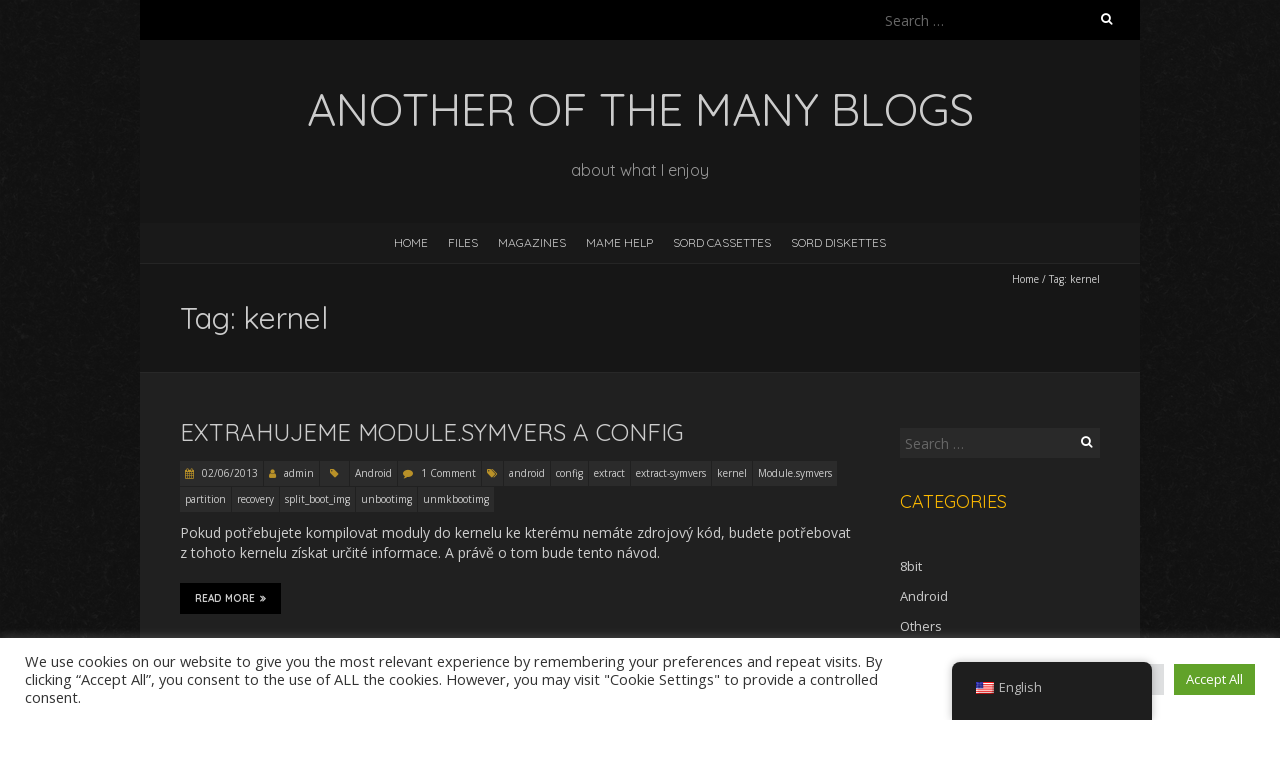

--- FILE ---
content_type: text/css
request_url: https://dlabi.cz/wp-content/plugins/urvanov-syntax-highlighter/themes/cg-cookie/cg-cookie.css?ver=2.9.0
body_size: 404
content:
/*
Name: Cg Cookie
Description: CG Cookie Code Theme
Version: 1.0
Author: Jonathan Williamson
URL: http://cgcookie.com
*/
.crayon-theme-cg-cookie {
	border-width: 1px !important;
	border-color: #000000 !important;
	text-shadow: none !important;
	background: #1b1d22 !important;
}
.crayon-theme-cg-cookie-inline {
	border-width: 1px !important;
	border-color: #000000 !important;
	background: #22252a !important;
}
.crayon-theme-cg-cookie .crayon-table .crayon-nums {
	background: #1b1d22 !important;
	color: #898989 !important;
	border-right-width: 1px !important;
	border-right-color: #8c8d8f !important;
	border-right-style: dashed !important;
}
.crayon-theme-cg-cookie .crayon-striped-line {
	background: #24272e !important;
}
.crayon-theme-cg-cookie .crayon-striped-num {
	background: #24272e !important;
	color: #979797 !important;
}
.crayon-theme-cg-cookie .crayon-marked-line {
	background: #1b1d22 !important;
	border-width: 1px !important;
	border-color: #595959 !important;
}
.crayon-theme-cg-cookie .crayon-marked-num {
	color: #9e9e9e !important;
	background: #363636 !important;
	border-width: 1px !important;
	border-color: #595959 !important;
}
.crayon-theme-cg-cookie .crayon-marked-line.crayon-striped-line {
	background: #343941 !important;
}
.crayon-theme-cg-cookie .crayon-marked-num.crayon-striped-num {
	background: #222222 !important;
	color: #666666 !important;
}
.crayon-theme-cg-cookie .crayon-marked-line.crayon-top {
}
.crayon-theme-cg-cookie .crayon-marked-num.crayon-top {
}
.crayon-theme-cg-cookie .crayon-marked-line.crayon-bottom {
}
.crayon-theme-cg-cookie .crayon-marked-num.crayon-bottom {
}
.crayon-theme-cg-cookie .crayon-info {
	background: #333333 !important;
	border-bottom-width: 1px !important;
	border-bottom-color: #b1af5e !important;
	color: #eeeeee !important;
	border-bottom-style: solid !important;
}
.crayon-theme-cg-cookie .crayon-toolbar {
	background: #999999 !important;
	border-bottom-width: 1px !important;
	border-bottom-color: #2e2e2e !important;
	border-bottom-style: solid !important;
}
.crayon-theme-cg-cookie .crayon-toolbar > div {
	float: left !important;
}
.crayon-theme-cg-cookie .crayon-toolbar .crayon-tools {
	float: right !important;
}
.crayon-theme-cg-cookie .crayon-title {
	color: #626262 !important;
}
.crayon-theme-cg-cookie .crayon-language {
	color: #626262 !important;
}
.crayon-theme-cg-cookie .crayon-button {
}
.crayon-theme-cg-cookie .crayon-button:hover {
	background-color: #bcbcbc !important;
	color: #666;
}
.crayon-theme-cg-cookie .crayon-button.crayon-pressed:hover {
	background-color: #bcbcbc !important;
	color: #666;
}
.crayon-theme-cg-cookie .crayon-button.crayon-pressed {
	background-color: #626262 !important;
	color: #FFF;
}
.crayon-theme-cg-cookie .crayon-button.crayon-pressed:active {
	background-color: #626262 !important;
	color: #FFF;
}
.crayon-theme-cg-cookie .crayon-button:active {
	background-color: #bcbcbc !important;
	color: #FFF;
}
.crayon-theme-cg-cookie .crayon-pre .crayon-c {
	color: #666666 !important;
	font-style: italic !important;
}
.crayon-theme-cg-cookie .crayon-pre .crayon-s {
	color: #84c31c !important;
}
.crayon-theme-cg-cookie .crayon-pre .crayon-p {
	color: #b85c00 !important;
}
.crayon-theme-cg-cookie .crayon-pre .crayon-ta {
	color: #d35a5a !important;
}
.crayon-theme-cg-cookie .crayon-pre .crayon-k {
	color: #f4bb15 !important;
}
.crayon-theme-cg-cookie .crayon-pre .crayon-st {
	color: #20b0da !important;
}
.crayon-theme-cg-cookie .crayon-pre .crayon-r {
	color: #f4bb15 !important;
}
.crayon-theme-cg-cookie .crayon-pre .crayon-t {
	color: #f4bb15 !important;
}
.crayon-theme-cg-cookie .crayon-pre .crayon-m {
	color: #d3a6ea !important;
}
.crayon-theme-cg-cookie .crayon-pre .crayon-i {
	color: #d2d2d3 !important;
}
.crayon-theme-cg-cookie .crayon-pre .crayon-e {
	color: #d2d2d3 !important;
}
.crayon-theme-cg-cookie .crayon-pre .crayon-v {
	color: #d2d2d3 !important;
}
.crayon-theme-cg-cookie .crayon-pre .crayon-cn {
	color: #e7a37a !important;
}
.crayon-theme-cg-cookie .crayon-pre .crayon-o {
	color: #f4bb15 !important;
}
.crayon-theme-cg-cookie .crayon-pre .crayon-sy {
	color: #e5891a !important;
}
.crayon-theme-cg-cookie .crayon-pre .crayon-n {
	color: #666 !important;
	font-style: italic !important;
}
.crayon-theme-cg-cookie .crayon-pre .crayon-f {
	color: #999999 !important;
}
.crayon-theme-cg-cookie .crayon-pre .crayon-h {
	color: #006fe0 !important;
}
.crayon-theme-cg-cookie .crayon-pre {
	color: #ffffff !important;
}


--- FILE ---
content_type: text/css
request_url: https://dlabi.cz/wp-content/themes/blackoot-lite/css/blackoot.min.css?ver=1.1.23
body_size: 5249
content:
article,aside,details,figcaption,figure,footer,header,hgroup,label,legend,menu,nav,section{display:block}.clear,.container::after{visibility:hidden;height:0}#logo,#navbar,#tagline{text-align:center}#footer .widget-title,#logo .site-title,#navbar,#sidebar .widget-title,.entry-title,.navbutton,th{text-transform:uppercase}a,abbr,acronym,address,applet,article,aside,audio,b,big,blockquote,body,canvas,caption,center,cite,code,dd,del,details,dfn,div,dl,dt,em,embed,fieldset,figcaption,figure,footer,form,h1,h2,h3,h4,h5,h6,header,hgroup,html,i,iframe,img,ins,kbd,label,legend,li,mark,menu,nav,object,ol,output,p,pre,q,ruby,s,samp,section,small,span,strike,strong,sub,summary,sup,table,tbody,td,tfoot,th,thead,time,tr,tt,u,ul,var,video{margin:0;padding:0;border:0;font:inherit;vertical-align:top}fieldset,form,ol,table,ul{margin-bottom:20px}ol,ul{list-style:none}blockquote,q{quotes:none}blockquote::after,blockquote::before,q::after,q::before{content:"";content:none}table{border-collapse:collapse;border-spacing:0}ol{list-style:decimal}ol,ul.circle,ul.disc,ul.square{margin-left:40px}ul.square{list-style:square}ul.circle{list-style:circle}ul.disc{list-style:disc}ol ol,ol ul,ul ol,ul ul{margin:4px 0 5px 30px}ol ol li,ol ul li,ul ol li,ul ul li{margin-bottom:6px}li{line-height:130%;margin-bottom:12px}ul.large li{line-height:21px}li p{line-height:140%}img.scale-with-grid{max-width:100%;height:auto}button::-moz-focus-inner,input::-moz-focus-inner{border:0;padding:0}input[type=text],input[type=search],input[type=password],input[type=email],select,textarea{border:1px solid #ccc;padding:6px 4px;outline:0;border-radius:2px;font:13px "Open Sans",HelveticaNeue,"Helvetica Neue",Helvetica,Arial,sans-serif;color:#ccc;margin:0;width:190px;max-width:100%;display:block;margin-bottom:20px;background:#fff}select{padding:0;width:220px}label,legend{font-weight:400;font-size:13px}input[type=checkbox]{display:inline}label span,legend span{font-weight:400;font-size:13px;color:#444}sub,sup{font-size:xx-small;line-height:100%}sub{vertical-align:sub}sup{vertical-align:super}code,kbd,tt,var{font-family:"Courier new",Courier,Monospace}del,strike{text-decoration:line-through}ins{text-decoration:underline}abbr,acronym{border-bottom:1px dotted}big{font-size:140%}.alignnone{margin:5px 20px 20px 0}#page-container div.aligncenter,.aligncenter,div.aligncenter{display:block;margin:5px auto!important}.alignright{float:right!important;margin:5px 0 20px 20px}.alignleft{float:left!important;margin:5px 20px 20px 0}.aligncenter{display:block;margin:5px auto}a img.alignright{float:right;margin:5px 0 20px 20px}a img.alignleft,a img.alignnone{margin:5px 20px 20px 0}a img.alignleft{float:left}a img.aligncenter{display:block;margin-left:auto;margin-right:auto}.wp-caption,figure{max-width:100%;padding:5px 3px 10px;text-align:center;box-sizing:border-box}.wp-caption.alignleft,.wp-caption.alignnone{margin:5px 20px 20px 0}.wp-caption.alignright{margin:5px 0 20px 20px}.wp-caption img,figure img{border:0;height:auto;margin:0;max-width:98.5%;padding:0;/*width:auto*/}#logo,.thumbnail,img{max-width:100%}.wp-caption p.wp-caption-text,figure figcaption{font-size:11px;line-height:17px;margin:0;padding:0 4px 5px}.gallery-caption{font-size:80%}.gallery-item img{padding:0 5px;box-sizing:border-box;-moz-box-sizing:border-box}.screen-reader-text{clip:rect(1px,1px,1px,1px);position:absolute!important;height:1px;width:1px;overflow:hidden}#header,#navbar ul li,.container{position:relative}.screen-reader-text:focus{clip:auto!important;display:block;height:auto;left:5px;top:5px;width:auto;z-index:100000}.container{width:960px;margin:0 auto;padding:0;clear:both}#page-container{width:960px;margin:0;margin-bottom:20px;overflow:hidden}#footer .container,#page-container{font-size:1px;letter-spacing:-1px;word-spacing:-1px}#sidebar-container{float:right}#page-container.with-sidebar{float:left;width:720px}#page-container>*{margin-left:20px!important;margin-right:20px!important;margin-bottom:40px;vertical-align:top;float:none}#footer .container>ul>li{margin-left:0!important;margin-right:0!important}#sidebar-container{margin:0 20px;width:200px}#page-container div h1,#page-container div h2,#page-container div h3,#page-container div h4,#page-container div h5,#page-container div h6{margin-top:0}.container::after{content:"\0020";display:block;clear:both}.clearfix::after,.clearfix::before,.row::after,.row::before{content:"\0020";display:block;overflow:hidden;visibility:hidden;width:0;height:0}.clearfix::after,.row::after{clear:both}.clearfix,.row{zoom:1}.clear{clear:both;display:block;overflow:hidden;width:0}.ie8 #footer,.ie8 #navbar ul,.ie8 #sub-footer{clear:both}.ie8 .container{overflow:auto}.ie8 .container>*{overflow-y:hidden;overflow-x:hidden}.ie8 #sub-footer .container,.ie8 #tophead-wrap .container{clear:both;overflow-y:hidden;overflow-x:hidden}#sub-footer .container,.comments_nav,.post-content,.post.sticky{overflow:auto}#main-wrap{background:#202020;width:1000px;margin:0 auto}.fa{font-family:FontAwesome!important}#tophead-wrap{min-height:34px;background:#000}.tophead{display:inline-block;width:100%;box-sizing:border-box}.tophead .search-form{width:25%;right:-75%;margin:0}.tophead .search-form .search-field{background:0 0;padding-right:25px;width:100%}#breadcrumbs,#logo,#nav-wrap{padding:0 20px}.tophead .search-form .search-field:focus{background-color:#b99128}#header{padding:40px 0;background:rgba(0,0,0,.3)}#logo .site-title{color:#ccc;font-size:45px;font-weight:400;line-height:130%;margin:0}#navbar .current-menu-item a,#navbar .current-menu-item a:visited,#navbar ul li ul li a,#navbar ul li ul li a:visited,#navbar ul li:focus a,#navbar ul li:focus a:visited,#navbar ul li:hover a,#navbar ul li:hover a:visited{color:#fff}#breadcrumbs,#breadcrumbs *,#navbar ul li{line-height:30px}#tagline{color:#999;font-size:16px;line-height:160%;margin-top:20px;padding:0 20%}#navbar,#navbar ul{font-size:1px;letter-spacing:-1px}#navbar ul>*,#navbar>*{font-size:12px;letter-spacing:normal;word-spacing:normal}#nav-wrap{border-bottom:1px solid rgba(255,255,255,.05);background:#191919;width:100%;width:auto}#navbar>.menu-container{width:720px;float:left}#navbar ul{margin-bottom:0;clear:both}#navbar ul li{display:inline-block;margin:0;min-height:30px;text-align:left;border-bottom:2px solid transparent}#navbar .current-menu-item,#navbar ul li:focus,#navbar ul li:hover{border-bottom-color:#b99128}#navbar ul li a,#navbar ul li a:visited{display:block;color:#ccc;width:100%;height:100%;padding:5px 10px 3px;box-sizing:border-box}#navbar ul li ul{display:none;position:absolute;width:250px;top:100%;left:0;padding:2px 0 0;margin:0;z-index:9999}#breadcrumbs,#page-title,.commentlist .pingback .comment-body,.commentlist .trackback .comment-body,.search-form,.search-form label{position:relative}#navbar ul li ul li,#navbar ul li ul li:hover ul,#navbar ul li:hover ul{display:block}#navbar ul li ul li{background:#222}#page-title,.post.sticky{background:rgba(0,0,0,.3)}#navbar ul li:hover ul li ul{display:none}#navbar ul li ul li ul{left:100%;top:0}#navbar select{color:#333;display:none;margin:auto}#header-image{margin:0 auto;width:100%}#page-title{margin:0;border-bottom:1px solid rgba(255,255,255,.08)}#page-title h1{margin:0;padding:30px 20px;color:#ccc;font-size:30px;font-weight:400}#breadcrumbs{box-sizing:border-box;font-size:10px;font-weight:400;margin-bottom:-30px;text-align:right;width:100%}#breadcrumbs,#breadcrumbs a{color:#ccc}#main-content{margin-top:40px}#page-container>h1:first-child,#page-container>h2:first-child,#page-container>h3:first-child,#page-container>h4:first-child,#page-container>h5:first-child,#page-container>h6:first-child,#page-container>hgroup:first-child{margin-top:0}.type-page .thumbnail{max-width:100%;text-align:center}.type-page.with-sidebar .thumbnail{width:680px}.post.sticky{float:none;padding:20px;width:auto;margin-bottom:0}.thumbnail{width:100%;height:auto;margin-bottom:1px}.entry-title{font-size:24px;margin-bottom:10px}.postmetadata{display:block;font-size:0;width:100%;margin-right:0;margin-bottom:10px}.postmetadata .hatom-feed-info{display:none}.single-portfolio .single-post .postmetadata{margin-bottom:20px}.postmetadata span{display:inline-block;font-size:10px;font-weight:400;background:rgba(255,255,255,.05);box-sizing:border-box;padding-right:5px;margin:0 1px 1px 0;line-height:25px}.postmetadata span:hover a{color:#fff}.postmetadata span:hover i{color:#000}.postmetadata span i{color:#b99128;vertical-align:baseline;padding:0 5px}.postmetadata a,.postmetadata a:visited{color:#ccc}.meta-category,.meta-tags{display:inline}.tags a,.the-tags{display:inline-block}.meta-category span,.meta-tags span{width:auto;margin-right:1px;padding-right:0}.meta-category a,.meta-category a:visited,.meta-category span,.meta-tags a,.meta-tags a:visited{display:inline-block;font-size:10px;font-weight:400;padding:0 5px;background:rgba(255,255,255,.05);margin:0 1px 1px 0;line-height:25px}.meta-category a:focus,.meta-category a:hover,.meta-tags a:focus,.meta-tags a:hover,.postmetadata span:hover{color:#fff;background:#b99128}.editlink{width:auto;padding-right:5px}.tags{margin-top:20px}.the-tags{padding:2px 5px 2px 0;margin:1px 5px 1px 0}.tags a{background:#333;color:#eee;font-size:11px;padding:2px 5px;margin:1px}.navbutton{font-size:10px}#sidebar .read-more a,#sidebar .read-more a:visited,.navbutton a,.navbutton a:visited{background:#000;color:#ccc;display:block;font-weight:700;box-sizing:border-box;padding:5px 15px}.navbutton i{vertical-align:baseline;font-weight:700}.navbutton a:focus,.navbutton a:hover{background-color:#b99128;color:#fff}.contactinfo-widget-form i,.next i,.read-more i{padding:5px 0 5px 5px}.previous i{padding:5px 5px 5px 0}.article_nav .previous,.comments_nav .previous,.page_nav .previous,.read-more{float:left}.article_nav .next,.comments_nav .next,.page_nav .next{float:right}.single-post .thumbnail{margin-bottom:20px}#page-container .paged_nav{font-size:1px;letter-spacing:-1px;margin-bottom:20px;line-height:30px}#footer .container ul>*,#page-container .paged_nav *,#page-container>*{letter-spacing:normal;word-spacing:normal}#page-container .paged_nav *{font-size:10px}.paged_nav a,.paged_nav a:visited,.paged_nav>span:nth-child(n+2){display:inline-block;width:30px;height:30px;margin:0 1px 1px 0;text-align:center}#calendar_wrap td#next,.sub-footer-right{text-align:right}.paged_nav>span:first-child{font-size:12px;margin-right:5px}.paged_nav>span:nth-child(n+2){background:rgba(255,255,255,.05);color:#fff}.paged_nav a span,.paged_nav a:visited span{color:#fff}.paged_nav a{background-color:#000}.paged_nav a:focus,.paged_nav a:hover{background:#b99128}#page-container .comments li,.commentlist{margin-left:0;text-indent:0;list-style:none}.commentlist .comment{background:rgba(255,255,255,.05);padding:20px}.commentlist .comment .comment-body{position:relative;overflow:auto}.commentlist .comment-author{line-height:25px;font-size:16px}.commentlist .comment .comment-body .comment-author img{float:left;margin-right:10px;margin-bottom:15px}.commentlist .comment-author .fn{font-weight:700;font-style:normal}.commentlist .fn::after,.commentlist .fn::before{content:""}.commentlist .commentmetadata{font-size:12px}.commentlist .comment .comment-body p,.commentlist .commentmetadata a{clear:both;color:#ccc}.commentlist .comment.bypostauthor{background:#111}.commentlist .comment.bypostauthor .comment-body p{font-weight:700}.comment-reply-link,.comment-reply-link:visited{float:right;text-transform:uppercase;font-size:10px;background:#000;color:#ccc;display:block;font-weight:700;box-sizing:border-box;padding:5px 15px}.comment-reply-link:focus,.comment-reply-link:hover{background-color:#b99128;color:#fff}.commentlist .comment ul.children{margin-left:20px;margin-top:20px}.commentlist .comment ul.children li{border-top:1px solid #000;border-radius:0;padding-right:0;margin-left:0}.commentlist .pingback,.commentlist .trackback{background:#111;padding:10px}.commentlist .pingback .comment-body .comment-author,.commentlist .trackback .comment-body .comment-author{display:inline-block;margin-right:10px}.commentlist .pingback .comment-body .comment-author .fn,.commentlist .trackback .comment-body .comment-author .fn{font-weight:700}.commentlist .pingback .comment-body .comment-author .says,.commentlist .trackback .comment-body .comment-author .says{display:none}.commentlist .pingback .comment-body .commentmetadata,.commentlist .trackback .comment-body .commentmetadata{display:inline-block;font-size:10px;line-height:25px}.commentlist .pingback .comment-body .reply,.commentlist .trackback .comment-body .reply,p.form-allowed-tags{display:none}.commentlist .pingback .comment-body p,.commentlist .trackback .comment-body p{color:#ccc;margin-bottom:0;font-size:10px}.comments_nav{margin-bottom:20px}p.comment-form-author,p.comment-form-email,p.comment-form-url{margin-bottom:0}#respond #commentform label .required{color:red}#cancel-comment-reply-link{text-decoration:underline;margin-left:10px}#sidebar{font-size:13px}#sidebar li{margin-bottom:10px;line-height:20px}#sidebar>li{margin-bottom:30px}#sidebar>li>div,#sidebar>li>form,#sidebar>li>ul{margin:0 0 5px;padding:10px 0 0;clear:both}#sidebar>li>*{clear:both}#sidebar li * a,#sidebar li * a:visited{color:#ccc}#sidebar li * a:focus,#sidebar li * a:hover{color:#b99128}#sidebar .button-big,#sidebar .button-medium,#sidebar .button-small{color:#fff}#sidebar>li>* a:hover{color:#b99128;text-decoration:none}#sidebar ul ul{margin:10px 0 10px 15px}#sidebar .widget-title{float:left;font-size:16px;color:#ccc;margin-top:0;margin-bottom:10px;line-height:160%}#sidebar .widget-title a{color:#ccc}.search-form{margin:15px 0}.search-form label:after{position:absolute;top:8px;right:8px;color:#fff;display:inline-block;font-family:FontAwesome;font-size:12px;font-style:normal;font-weight:400;line-height:1;-webkit-font-smoothing:antialiased;content:"\f002"}#footer .rsswidget img,#sidebar .rsswidget img{position:relative;top:5px}.search-form .search-field{width:100%;margin-bottom:5px;margin-top:5px;box-sizing:border-box}.search-form .search-field::-webkit-input-placeholder{color:#666}.search-form .search-field::-moz-placeholder{color:#666}.search-form .search-field:-ms-input-placeholder{color:#666}.search-form .search-field:-moz-placeholder{color:#666}.search-form .search-field:focus::-webkit-input-placeholder{color:transparent}.search-form .search-field:focus::-moz-placeholder{color:transparent}.search-form .search-field:focus:-ms-input-placeholder{color:transparent}.search-form .search-field:focus:-moz-placeholder{color:transparent}.search-form .search-submit{display:none}.tagcloud{font-size:0}.tagcloud a{font-size:11px!important;background:#292929;padding:5px 10px;margin:0 0 1px 1px;display:inline-block}.tagcloud a:focus,.tagcloud a:hover{background-color:#b99128;color:#fff!important}#footer,#footer .container ul>*,#footer .widget a,#footer .widget a:visited,#footer .widget-title a,#footer .widget-title a:visited{color:#ccc}#calendar_wrap table{margin-left:auto;margin-right:auto}#calendar_wrap td{padding:2px 5px}#sidebar ul.menu{margin-left:0}#sidebar ul.menu ul{margin:10px 0 10px 15px}#footer{font-size:13px;background:#111;border-top:3px solid #333;padding-top:50px;clear:both}#footer .container>ul{margin-bottom:0;margin-left:0}#footer ul ul{margin-left:0}#footer ul ul ul{margin:10px 0 10px 15px}#footer li{margin-bottom:10px;line-height:20px}#footer>li{margin-bottom:30px}#footer .widget{display:inline-block;box-sizing:border-box;padding:0 20px;margin-bottom:50px;width:25%}#footer .widget-title{font-size:16px;line-height:130%;color:#ccc;margin-top:0;margin-bottom:30px}#footer .widget a:focus,#footer .widget a:hover{color:#b99128}#footer ul.menu{margin-left:0}#footer ul.menu ul{margin:10px 0 10px 15px}#sub-footer .menu,#sub-footer .menu ul,#sub-footer p{margin-bottom:0}#sub-footer{background:#000;font-size:0;color:#ccc;padding:20px 0;clear:both}#sub-footer [class^=sub-footer]{font-size:11px}.sub-footer-left,.sub-footer-right{box-sizing:border-box;display:inline-block;padding:0 10px;width:50%}#sub-footer .menu li{display:inline-block;line-height:160%;margin-left:15px;margin-bottom:0}#sub-footer .menu li a{color:#ccc}#sub-footer .menu li a:focus,#sub-footer .menu li a:hover{color:#b99128}#page-container .entry-title a,#page-container .entry-title a:visited,blockquote cite,body,h1,h2,h3,h4,h5,h6,label,p.lead{color:#ccc}#footer .container ul>*,#footer .widget_rss ul li,#footer p,#page-container>address,#page-container>div,#page-container>dl,#page-container>figure,#page-container>form,#page-container>ol,#page-container>p,#page-container>pre,#page-container>table,#page-container>ul,#sidebar .textwidget,#sidebar .widget_rss ul li,#sidebar p,body{font-family:"Open Sans",Helvetica,Arial,Verdana,sans-serif;font-size:14px;line-height:145%;letter-spacing:normal;word-spacing:normal;margin-bottom:20px}body{-ms-word-wrap:break-word;word-wrap:break-word;font-weight:300;-webkit-text-size-adjust:100%}#footer .widget-title,#logo .site-title,#navbar,#sidebar .widget-title,#tagline,.comment .reply,.comment-author,.commentmetadata,.navbutton,h1,h2,h3,h4,h5,h6{font-family:Quicksand,"Open Sans",Helvetica,Arial,Verdana,sans-serif}h1,h2,h3,h4,h5,h6{font-weight:400;margin-top:24px;margin-bottom:24px;line-height:160%}h1 a,h2 a,h3 a,h4 a,h5 a,h6 a{font-weight:inherit}dl dt,strong,th{font-weight:700}h1{font-size:21px}h2{font-size:18px}h3{font-size:16px}h4{font-size:14px}h5{font-size:13px}h6{font-size:12px}#page-container .entry-title{font-size:24px}p{margin:0 0 20px}p img{margin:0}p.lead{font-size:21px;line-height:27px}em{font-style:italic}small{font-size:80%}cite::after,cite::before,q::after,q::before{content:"\""}cite cite::after,cite cite::before,q q::after,q q::before{content:"'"}img{height:auto}@media \0screen{img{width:auto}}blockquote,blockquote p{font-size:17px;line-height:24px;color:#888;font-style:italic}blockquote{margin:0 40px 20px;padding:10px 20px;border-left:3px solid #444}blockquote p{margin-bottom:0}blockquote cite{display:block;font-size:13px}blockquote cite::before{content:"\2014 \0020"}blockquote cite::after{content:""}blockquote cite a,blockquote cite a:visited{color:#555}blockquote.center{text-align:center}blockquote.left{text-align:left}blockquote.right{text-align:right}hr{border:solid #000;border-width:1px 0 0;clear:both;margin:40px 0;height:0}th{font-size:11px;background:rgba(0,0,0,.4);text-align:center}tr:nth-child(even){background:rgba(0,0,0,.3)}tr:nth-child(odd){background:rgba(255,255,255,.05)}td{padding:5px 20px}#page-container ul li{margin-left:3em;text-indent:-1.1em;list-style:disc inside}#page-container ol li{margin-left:40px}#page-container ol ol li,#page-container ol ul li,#page-container ul ol li,#page-container ul ul li{margin-left:0}dl{margin-bottom:20px}dl dt{margin-bottom:5px}dl dd{padding-left:20px;margin-bottom:10px}address{font-family:"Courier new",Courier,Monospace;padding:0 0 20px 20px}cite{font-style:italic}#page-container>pre,pre{display:block;font-family:"Courier New",Courier,Monospace;padding:15px;word-wrap:break-word}label{font-size:14px;line-height:160%}input[type=text],input[type=search],input[type=password],input[type=email],textarea{color:#ccc;background:#292929;border:none;border-radius:0;box-shadow:none;display:block;font-size:14px;margin:0 0 10px;padding:0 5px}input[type=text]:focus,input[type=search]:focus,input[type=password]:focus,input[type=email]:focus,textarea:focus{background-color:#b99128;color:#fff;border:none;box-shadow:none;outline:0}input[type=text],input[type=search],input[type=password],input[type=email]{height:30px}textarea{min-height:60px;padding:5px;width:100%;box-sizing:border-box;-moz-box-sizing:border-box}input[type=submit],input[type=reset],input[type=button]{background-color:#b99128;border:none;color:#fff;display:inline-block;text-transform:capitalize;font-size:14px;text-decoration:none;text-shadow:none;cursor:pointer;margin:0 0 20px;padding:5px 15px}input[type=submit]:hover,input[type=reset]:hover,input[type=button]:hover{color:#fff;background:#333}#page-container .entry-title a:hover,#page-container h1 a,#page-container h1 a:visited,#page-container h2 a,#page-container h2 a:visited,#page-container h3 a,#page-container h3 a:visited,#page-container h4 a,#page-container h4 a:visited,#page-container h5 a,#page-container h5 a:visited,#page-container h6 a,#page-container h6 a:visited,a,a:visited{color:#b99128}#page-container h1 a:hover,#page-container h2 a:hover,#page-container h3 a:hover,#page-container h4 a:hover,#page-container h5 a:hover,#page-container h6 a:hover,h1 a,h1 a:hover,h1 a:visited,h2 a,h2 a:hover,h2 a:visited,h3 a,h3 a:hover,h3 a:visited,h4 a,h4 a:hover,h4 a:visited,h5 a,h5 a:hover,h5 a:visited,h6 a,h6 a:hover,h6 a:visited{color:#333}a,a:focus,a:hover,a:visited{text-decoration:none;outline:0}p a,p a:visited{line-height:inherit}.wp-caption-text{padding-left:0}#navbar ul li,#page-container .paged_nav>span,.postmetadata *,.read-more,a,a:visited,input[type=submit],input[type=reset],input[type=text],input[type=button],input[type=search],input[type=password],input[type=email],textarea{transition:all .5s}@media only screen and (min-width:768px) and (max-width:959px){#main-wrap,.container{width:768px}.tophead{padding-right:15px}#logo{padding:0 15px}#nav-wrap{padding:0}#navbar>.menu-container{max-width:557px}#page-container>*{margin-left:15px!important;margin-right:15px!important;margin-bottom:20px}#page-container>hr{margin:40px 0}#page-container{width:766px}#page-container.with-sidebar{width:576px}.gallery .gallery-item{width:50%!important;min-height:210px}.gallery br{display:none}#sidebar-container{width:161px;margin:0 15px 0 0}#calendar_wrap td{padding:1px 3px}#footer .container{width:768px}#footer .widget{padding:0 15px}.sub-footer-left{padding-left:15px}.sub-footer-right{padding-right:15px}}@media only screen and (max-width:767px){#main-wrap{width:310px}.tophead{width:100%;padding:5px 10px;text-align:center}.tophead #searchform{margin:auto;right:0;width:50%}#header #tagline{padding:0}#nav-wrap{padding:0 5px}#navbar div{display:none}#navbar select{display:block;margin:20px auto;width:90%}#footer .container>ul>li,#page-container>*{margin-left:10px!important;margin-right:10px!important;margin-bottom:20px}#page-container,#page-container.with-sidebar,#sidebar,#sidebar-container,.container{width:300px}#page-container .post,#page-container>hr{margin:0 0 20px!important}.gallery .gallery-item{float:none!important;width:100%!important}.gallery br{display:none}#sidebar-container{margin:0 0 20px}#calendar_wrap td{padding:3px 12px}#footer .widget{width:100%!important;padding:0}.sub-footer-left,.sub-footer-right{width:100%;text-align:center}.sub-footer-left{margin-bottom:20px}}@media only screen and (min-width:480px) and (max-width:767px){#main-wrap{width:440px}#nav-wrap{padding:0 10px}#footer .container>ul>li,#page-container>*{margin-left:10px!important;margin-right:10px!important;margin-bottom:20px}.gallery .gallery-item{float:left!important;width:50%!important;min-height:210px}#sidebar-container{margin-left:0!important;margin-right:0!important;margin:0 0 20px}#page-container,#page-container.with-sidebar,#sidebar,#sidebar-container,.container{width:420px}#calendar_wrap td{padding:5px 20px}}